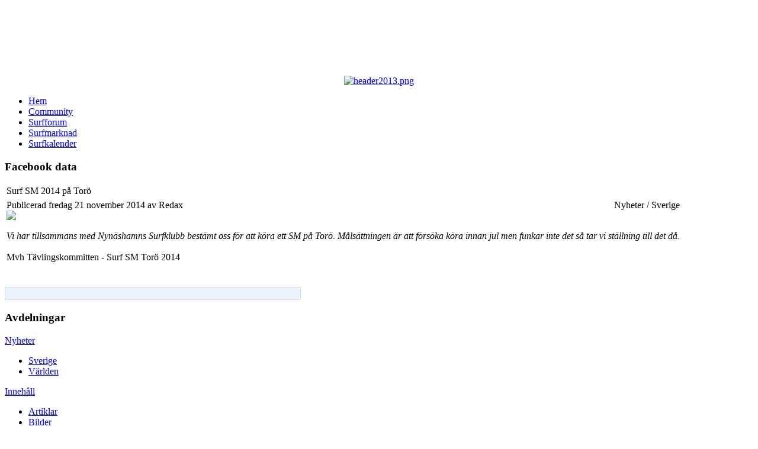

--- FILE ---
content_type: text/html; charset=utf-8
request_url: https://surfsverige.com/index.php/sverige/1530-surf-sm-2014-pa-toroe
body_size: 5847
content:

<!DOCTYPE html PUBLIC "-//W3C//DTD XHTML 1.0 Transitional//EN" "http://www.w3.org/TR/xhtml1/DTD/xhtml1-transitional.dtd">

<html xmlns="http://www.w3.org/1999/xhtml" xml:lang="sv-se" lang="sv-se" >

<head>

  <base href="https://surfsverige.com/index.php/sverige/1530-surf-sm-2014-pa-toroe" />
  <meta http-equiv="content-type" content="text/html; charset=utf-8" />
  <meta name="robots" content="index, follow" />
  <meta name="keywords" content="surfsverige,'surf sverige','surfa sverige',surfing,surf,vågsurf,vågsurfing,vågsurfa,'vågsurf sverige','vågsurfa sverige',vågor,surfbrädor,surfsweden,'surf sweden','surfing sweden','surf scandinavia','surfing scandinavia'" />
  <meta name="title" content="Surf SM 2014 på Torö" />
  <meta name="description" content="Din trogna följeslagare i vågorna sedan 1999." />
  <meta name="generator" content="" />
  <title>Surfsverige - Surf SM 2014 på Torö</title>
  <link href="http://feeds.feedburner.com/surfsverige" rel="alternate" type="application/rss+xml" title="Surfsverige" />
  <link href="/templates/santosha/favicon.ico" rel="shortcut icon" type="image/x-icon" />
  <script type="text/javascript" src="/media/system/js/mootools.js"></script>
  <script type="text/javascript" src="/media/system/js/caption.js"></script>
  <script type="text/javascript" src="/plugins/content/avreloaded/silverlight.js"></script>
  <script type="text/javascript" src="/plugins/content/avreloaded/wmvplayer.js"></script>
  <script type="text/javascript" src="/plugins/content/avreloaded/swfobject.js"></script>
  <script type="text/javascript" src="/plugins/content/avreloaded/avreloaded.js"></script>
  <script type="text/javascript">
window.addEvent("domready", function() {
	 					/// Get all redirect links
						var links = $$("a[href*=ijoomla_seo]");
	 					
						//links.each(function(link){
	 				    //	alert(link.innerHTML);
	 					//});
	 					
	 					links.addEvents({
	 						'click' : function (ev){
	 							ev = new Event(ev).stop();
	 							hr = this.href;
	 							/// Get the seo redirect id from link url
	 							if(hr.contains("id=")){
	 								arr = hr.split("id=");
	 								var id = arr[1];
	 							}
								
	 							if(hr.contains("/id,")){
	 								arr = hr.split("/id,");
	 								var id = arr[1].charAt(0);	 								
	 							}
	 							obj = this;
	 							var url = "administrator/components/com_ijoomla_seo/ajax.php?tasks=redirect&id="+id;
	 							new Ajax(url, {
									method: 'post',									
									onComplete: function(resp){		 									
					 					changeURL(obj, resp)
					 				}.bind(this) 
								}).request();
									 							
	 						   }
	 					    });
	 					    
	 					    function changeURL(obj, resp){	 							
	 							var prop = resp.split(",");	 							
	 							if(prop[1] == "_blank")	 									 							
	 					    			window.open(prop[0], "name");
	 					    		else 
	 					    			window.location = prop[0];
	 						}
	 					
					}); 
  </script>
  <!-- JoomlaWorks "Tabs & Slides" Module (v1.0) starts here -->
	<style type="text/css" media="screen">
		@import "http://surfsverige.se/modules/mod_jw_ts/mod_jw_ts/tabs_slides.css";
	</style>
	<style type="text/css" media="print">
		.jwts_tabbernav{display:none;}
	</style>
	<script type="text/javascript" src="http://surfsverige.se/modules/mod_jw_ts/mod_jw_ts/tabs_slides_comp.js"></script>

	<script type="text/javascript" src="http://surfsverige.se/modules/mod_jw_ts/mod_jw_ts/tabs_slides_def_loader.js"></script>
	
	<!-- JoomlaWorks "Tabs & Slides" Module (v1.0) ends here -->

<link rel="stylesheet" href="/templates/system/css/system.css" type="text/css" />
<link rel="stylesheet" href="/templates/system/css/general.css" type="text/css" />
<link rel="stylesheet" href="/templates/santosha/css/template.css" type="text/css" />


</head>

<body>

<div id="banner">
		<div class="moduletablebannertop">
					<script async src="//pagead2.googlesyndication.com/pagead/js/adsbygoogle.js"></script>
<!-- Panorama -->
<ins class="adsbygoogle"
     style="display:inline-block;width:980px;height:120px"
     data-ad-client="ca-pub-0987052630349514"
     data-ad-slot="4924892169"></ins>
<script>
(adsbygoogle = window.adsbygoogle || []).push({});
</script>
		</div>
	
</div>

<div id="wraptop">

<div id="header">
		<div class="moduletable">
					<div align="center">
<a href="/index.php" target="_self">
	<img src="/images/stories/headers/header2013.png" alt="header2013.png" width="980" height="120" /></a>
</div>		</div>
	
</div>

<div id="top">
		<div class="moduletableslate">
					<div id="slatenav">
<ul>
<li><a href="http://surfsverige.se">Hem</a></li>
<li><a href="/community">Community</a></li>
<li><a href="/forum/2-surfforum">Surfforum</a></li>
<li><a href="/surfmarknad?page=show_all">Surfmarknad</a></li>
<li><a href="/surfkalender">Surfkalender</a></li>
</ul>
</div>		</div>
			<div class="moduletable">
					<h3>Facebook data</h3>
					<div id="fb-root"></div>
<script>(function(d, s, id) {
  var js, fjs = d.getElementsByTagName(s)[0];
  if (d.getElementById(id)) return;
  js = d.createElement(s); js.id = id;
  js.src = "//connect.facebook.net/sv_SE/all.js#xfbml=1";
  fjs.parentNode.insertBefore(js, fjs);
}(document, 'script', 'facebook-jssdk'));</script>		</div>
	
</div>

</div>


<div id="wrap">

<div id="cover">

</div>

<div id="content50">

<div style="clear:both" class="insidecontent">

 

 <div id="pathway">
  
 </div>

 <table class="contentpaneopen">
<tr>
		<td class="contentheading" width="100%">
					Surf SM 2014 på Torö			</td>
				
		
					</tr>
</table>

<table class="contentpaneopen">



<tr>
<td valign="top">
<span class="small"><div class="mosauthorxtd" ><span style="float:left">Publicerad fredag 21 november 2014 av Redax</span><span style="float:right">Nyheter / Sverige</span></div></span><br /><img src="/images/stories/2014/nyheter/sm2014.png" /><br /><br /><em>Vi har tillsammans med Nynäshamns Surfklubb bestämt oss för att köra ett SM på Torö. Målsättningen är att försöka köra innan jul men funkar inte det så tar vi ställning till det då.</em><br /><br />Mvh Tävlingskommitten - Surf SM Torö 2014</td>
</tr>

</table>
<span class="article_separator">&nbsp;</span>
<div style="width: 498px; border:1px solid #ddd; background: #eaf3ff; text-align:center; padding:10px 0; margin-top:20px;"><script type="text/javascript"><!--
google_ad_client = "pub-0987052630349514";
/* content banner */
google_ad_slot = "5686368343";
google_ad_width = 468;
google_ad_height = 60;
//-->
</script>
<script type="text/javascript"
src="http://pagead2.googlesyndication.com/pagead/show_ads.js">
</script></div>
 
 

</div>

</div>

<div id="sidebar1">
<div class="insidemodules">
		<div class="moduletable">
					<h3>Avdelningar</h3>
					
<!-- JoomlaWorks "Tabs & Slides" Module (v1.0) starts here -->
<div class="jwts_slider" id="tabsnslides4">
<div class="jwts_title"><div class="jwts_title_left"><a href="javascript:void(null);" title="" class="jwts_title_text">Nyheter</a></div></div><div class="jwts_slidewrapper"><div><ul class="menu"><li id="current" class="active item81"><a href="/index.php/sverige"><span>Sverige</span></a></li><li class="item82"><a href="/index.php/varlden"><span>Världen</span></a></li></ul></div></div><div class="jwts_title"><div class="jwts_title_left"><a href="javascript:void(null);" title="" class="jwts_title_text">Innehåll</a></div></div><div class="jwts_slidewrapper"><div><ul class="menu"><li class="item84"><a href="/index.php/artiklar"><span>Artiklar</span></a></li><li class="item85"><a href="/index.php/bilder"><span>Bilder</span></a></li><li class="item86"><a href="/index.php/filmer"><span>Filmer</span></a></li><li class="item87"><a href="/index.php/recensioner"><span>Recensioner</span></a></li></ul></div></div></div>
<div class="jwts_clr"></div>
<!-- JoomlaWorks "Tabs & Slides" Module (v1.0) ends here -->
		</div>
			<div class="moduletablemenu">
						<h3>Senaste nyheterna / Sverige</h3>

     
    <ul class="menumenu">
                <li class="menumenu ">
           <a href="/index.php/sverige/1556-ssa-arsmoete-2017">
               SSA Årsmöte 2017  
           </a>
        </li>
                <li class="menumenu ">
           <a href="/index.php/sverige/1554-stoed-swedish-surfers-for-refugees">
               Stöd Swedish Surfers for Refugees!  
           </a>
        </li>
                <li class="menumenu ">
           <a href="/index.php/sverige/1553-hitta-vinden-med-ny-svensk-vaedertjaenst">
               Hitta vinden med ny svensk vädertjänst  
           </a>
        </li>
                <li class="menumenu ">
           <a href="/index.php/sverige/1549-nsm-21">
               NSM #21  
           </a>
        </li>
                <li class="menumenu ">
           <a href="/index.php/sverige/1548-ny-vaedertjaenst-foer-surfare">
               Ny Vädertjänst för Surfare  
           </a>
        </li>
                <li class="menumenu ">
           <a href="/index.php/sverige/1536-surf-sm-pa-toroe-pa-lucia">
               Surf SM på Torö på Lucia  
           </a>
        </li>
                <li class="menumenu active">
           <a href="/index.php/sverige/1530-surf-sm-2014-pa-toroe">
               Surf SM 2014 på Torö  
           </a>
        </li>
                <li class="menumenu ">
           <a href="/index.php/sverige/1527-tonight-in-stockholm">
               Tonight in Stockholm  
           </a>
        </li>
                <li class="menumenu ">
           <a href="/index.php/sverige/1525-nsm-20">
               NSM #20  
           </a>
        </li>
                <li class="menumenu ">
           <a href="/index.php/sverige/1524-nyupptaeckt-svensk-vag">
               Nyupptäckt svensk våg  
           </a>
        </li>
                <li class="menumenu ">
           <a href="/index.php/sverige/1520-inget-sm-i-helgen">
               Inget SM i helgen  
           </a>
        </li>
                <li class="menumenu ">
           <a href="/index.php/sverige/1519-foersta-varning-foer-surf-sm-i-helgen">
               Första varning för Surf SM i helgen!  
           </a>
        </li>
                <li class="menumenu ">
           <a href="/index.php/sverige/1517-toroe-12-augusti">
               Torö 12 Augusti  
           </a>
        </li>
                <li class="menumenu ">
           <a href="/index.php/sverige/1515-surf-sm-2014">
               Surf SM 2014  
           </a>
        </li>
                <li class="menumenu ">
           <a href="/index.php/sverige/1512-augusti-pa-toroe">
               Augusti på Torö  
           </a>
        </li>
                <li class="menumenu ">
           <a href="/index.php/sverige/1509-freddie-m-i-moelle">
               Freddie M i Mölle  
           </a>
        </li>
                <li class="menumenu ">
           <a href="/index.php/sverige/1507-dingfix-i-stockholm">
               Dingfix i Stockholm  
           </a>
        </li>
                <li class="menumenu ">
           <a href="/index.php/sverige/1504-nsm-19">
               NSM #19  
           </a>
        </li>
                <li class="menumenu ">
           <a href="/index.php/sverige/1493-flux-magazine-lanseras">
               FLUX Magazine lanseras  
           </a>
        </li>
                <li class="menumenu ">
           <a href="/index.php/sverige/1491-ssa-kickar-igang-aret-med-ny-styrelse">
               SSA kickar igång året med ny Styrelse  
           </a>
        </li>
                <li class="menumenu ">
           <a href="/index.php/sverige/1485-taevla-med-ditt-droemlag-pa-fantasy-surfer">
               Tävla med ditt Drömlag på Fantasy Surfer  
           </a>
        </li>
                <li class="menumenu ">
           <a href="/index.php/sverige/1472-arets-foersta-surftraeff-i-stockholm">
               Årets första surfträff i Stockholm  
           </a>
        </li>
                <li class="menumenu ">
           <a href="/index.php/sverige/1462-ordfoerande-till-ssa-soekes">
               Ordförande till SSA sökes  
           </a>
        </li>
                <li class="menumenu ">
           <a href="/index.php/sverige/1458-nsm-18">
               NSM #18  
           </a>
        </li>
                <li class="menumenu ">
           <a href="/index.php/sverige/1457-surf-sm-2013-i-varberg">
               Surf SM 2013 i Varberg  
           </a>
        </li>
                <li class="menumenu ">
           <a href="/index.php/sverige/1449-premiaer-foer-nytt-svenskt-braedsportsprogram">
               Premiär för nytt Svenskt brädsportsprogram  
           </a>
        </li>
                <li class="menumenu ">
           <a href="/index.php/sverige/1447-longboard-sm-i-salusand-i-helgen">
               Longboard SM i Salusand i helgen  
           </a>
        </li>
                <li class="menumenu ">
           <a href="/index.php/sverige/1442-vaelkommen-till-ssa">
               Välkommen till SSA  
           </a>
        </li>
                <li class="menumenu ">
           <a href="/index.php/sverige/1438-surffilmskvaell-i-stockholm">
               Surffilmskväll i Stockholm  
           </a>
        </li>
                <li class="menumenu ">
           <a href="/index.php/sverige/1437-sveriges-domare-pa-em-pa-azorerna">
               Sveriges domare på EM på Azorerna  
           </a>
        </li>
                <li class="menumenu ">
           <a href="/index.php/sverige/1436-soedermalmsnytt-surfa-pa-vagen-i-slussen">
               Södermalmsnytt: Surfa på vågen i Slussen  
           </a>
        </li>
                <li class="menumenu ">
           <a href="/index.php/sverige/1431-prize-for-tricks-avgjort-i-varberg">
               Prize for Tricks avgjort i Varberg  
           </a>
        </li>
                <li class="menumenu ">
           <a href="/index.php/sverige/1429-vinnare-i-sommartaevlingen">
               Vinnare i Sommartävlingen  
           </a>
        </li>
                <li class="menumenu ">
           <a href="/index.php/sverige/1427-daniel-heilborn-far-naturpris">
               Daniel Heilborn får naturpris  
           </a>
        </li>
                <li class="menumenu ">
           <a href="/index.php/sverige/1425-longboard-sm-i-salusand">
               Longboard SM i Salusand  
           </a>
        </li>
                <li class="menumenu ">
           <a href="/index.php/sverige/1424-sup-sm-i-sollentuna-pa-loerdag">
               SUP SM i Sollentuna på Lördag  
           </a>
        </li>
                <li class="menumenu ">
           <a href="/index.php/sverige/1423-swedish-surf-tour-2013">
               Swedish Surf Tour 2013  
           </a>
        </li>
                <li class="menumenu ">
           <a href="/index.php/sverige/1422-program-om-surf-pa-p1">
               Program om surf på P1  
           </a>
        </li>
                <li class="menumenu ">
           <a href="/index.php/sverige/1420-martin-bylund-avgar-som-ordfoerande-foer-ssa">
               Martin Bylund avgår som Ordförande för SSA  
           </a>
        </li>
                <li class="menumenu ">
           <a href="/index.php/sverige/1419-midsommartavling">
               Midsommartävling  
           </a>
        </li>
            </ul>
    		</div>
	
</div>
</div>

<div id="sidebar2">
<div class="insidemodules">
		<div class="moduletablesearch">
					<form action="index.php" method="post">
	<div class="searchsearch">
		<input name="searchword" id="mod_search_searchword" maxlength="30" alt="Sök" class="inputboxsearch" type="text" size="30" value="sök"  onblur="if(this.value=='') this.value='sök';" onfocus="if(this.value=='sök') this.value='';" />	</div>
	<input type="hidden" name="task"   value="search" />
	<input type="hidden" name="option" value="com_search" />
</form>		</div>
			<div class="moduletablelogin">
					<form action="http://surfsverige.se/index.php/component/comprofiler/login" method="post" id="mod_loginformlogin" style="margin:0px;">
<div style="padding-top:2px" id="mod_login_usernametextlogin"><label for="mod_login_usernamelogin">Logga in med användarnamn eller email</label></div><input style="width:130px; margin-top:3px" type="text" name="username" id="mod_login_usernamelogin" class="inputboxlogin" size="14" /><div style="padding-top:3px" id="mod_login_passwordtextlogin"><label for="mod_login_passwordlogin">Lösenord</label></div><input style="width:130px; margin-top:3px" type="password" name="passwd" id="mod_login_passwordlogin" class="inputboxlogin" size="14" /><input type="hidden" name="op2" value="login" />
<input type="hidden" name="lang" value="swedish" />
<input type="hidden" name="force_session" value="1" />
<input type="hidden" name="return" value="B:aHR0cHM6Ly9zdXJmc3ZlcmlnZS5jb20vaW5kZXgucGhwL3N2ZXJpZ2UvMTUzMC1zdXJmLXNtLTIwMTQtcGEtdG9yb2U=" />
<input type="hidden" name="message" value="0" />
<input type="hidden" name="loginfrom" value="loginmodule" />
<input type="hidden" name="cbsecuritym3" value="cbm_528e6735_3d497673_93d4c6dedde4281e1d83575bc77d392d" />
<input type="hidden" name="jb877a853f4e00c3cfd46a842b15060e7" value="1" />
<input style="margin-left:0px; margin-left:-20px !ie;" type="checkbox" name="remember" id="mod_login_rememberlogin" class="inputboxlogin" value="yes" /> <span id="mod_login_remembermetextlogin"><label for="mod_login_rememberlogin"><small>Kom ihåg!</small></label></span>&nbsp;
<input style="margin-top:6px" type="submit" name="Submit" class="buttonlogin" value="Logga in" /><br /><span style='display:block; padding-top: 7px; margin-bottom: 5px; width=100%; border-bottom: 1px dotted #999'></span>
<a href="http://surfsverige.se/index.php/component/comprofiler/lostpassword" class="mod_loginlogin">Glömt användarnamn eller lösenord?<br />
</a><span id="mod_login_noaccountlogin"> <a href="http://surfsverige.se/community" class="mod_loginlogin">Bli medlem!</a></span>
</form>		</div>
			<div class="moduletablebannerright">
					<div class="ad  bannerright"><a href="http://surfsverige.se/index.php?option=com_wbadvert&task=load&id=124" title="" target="_blank"><img src="http://surfsverige.se/images/banners/124.gif?r=f79470d59fa00269ad6e61d088256179" border="0" width="250" height="120" /></a></div>
<div class="ad  bannerright"><script async src="//pagead2.googlesyndication.com/pagead/js/adsbygoogle.js"></script>
<!-- Sidobanner -->
<ins class="adsbygoogle"
     style="display:inline-block;width:250px;height:360px"
     data-ad-client="ca-pub-0987052630349514"
     data-ad-slot="2750154963"></ins>
<script>
(adsbygoogle = window.adsbygoogle || []).push({});
</script></div>
<div class="ad  bannerright"><script type="text/javascript"><!--
google_ad_client = "pub-0987052630349514";
/* square */
google_ad_slot = "3238473132";
google_ad_width = 250;
google_ad_height = 250;
//-->
</script>
<script type="text/javascript"
src="http://pagead2.googlesyndication.com/pagead/show_ads.js">
</script></div>
		</div>
			<div class="moduletable">
					<div style="background-color: #333; width: 250px; overflow: hidden;" class="fb-like-box" data-href="https://www.facebook.com/surfsverige" data-width="250" data-show-faces="true" data-colorscheme="dark" data-stream="false" data-show-border="false" data-header="false"></div>
		</div>
			<div class="moduletable">
					<p><a href="http://feeds.feedburner.com/surfsverige" rel="alternate" type="application/rss+xml" target="_blank"><img src="http://www.feedburner.com/fb/images/pub/feed-icon16x16.png" style="vertical-align:middle;border:0" /></a> <a href="http://feeds.feedburner.com/surfsverige" rel="alternate" type="application/rss+xml" target="_blank">Prenumerera på Surfsverige</a></p>		</div>
			<div class="moduletable">
					<div style="display: none"><script type="text/javascript">var tsId=473954;</script>
<script type="text/javascript" src="http://script.tailsweep.com/js/analytics.js"></script></div>		</div>
	
</div>
</div>

</div>

<div id="wrapbottom">
<div id="footer">
<div class="insidefooter">
		<div class="moduletable">
					Copyright &#169; 1999-2026 Surfsverige. Alla rättigheter reserverade.<span style="float:right">Design av <a href="/kontakt">Petter Carlweitz</a></span><br /><a href="/om">Om Surfsverige</a> | <a href="/stod">Stöd Surfsverige</a> | <a href="/annonsera">Annonsera</a> | <a href="/kontakt">Kontakt</a> | <a href="http://feeds.feedburner.com/surfsverige" target="_blank">RSS</a><span style="float:right">Surfsverige på <a href="http://www.facebook.com/surfsverige" target="_blank">Facebook</a> | <a href="http://twitter.com/surfsverige" target="_blank">Twitter</a></span>		</div>
	
</div>
</div>
</div>

<img src="/index2.php?option=com_rafcloud" width="0" height="0" alt="" />

			<script type="text/javascript">
			var gaJsHost = (("https:" == document.location.protocol) ? "https://ssl." : "http://www.");
			document.write(unescape("%3Cscript src='" + gaJsHost + "google-analytics.com/ga.js' type='text/javascript'%3E%3C/script%3E"));
			</script>
			<script type="text/javascript">
			try {
			var pageTracker = _gat._getTracker("UA-414827-1");
			pageTracker._trackPageview();
			} catch(err) {}</script>
			</body>

</html>

--- FILE ---
content_type: text/html; charset=utf-8
request_url: https://www.google.com/recaptcha/api2/aframe
body_size: 266
content:
<!DOCTYPE HTML><html><head><meta http-equiv="content-type" content="text/html; charset=UTF-8"></head><body><script nonce="yNpUcMZdrxjg_rbJO6AuYw">/** Anti-fraud and anti-abuse applications only. See google.com/recaptcha */ try{var clients={'sodar':'https://pagead2.googlesyndication.com/pagead/sodar?'};window.addEventListener("message",function(a){try{if(a.source===window.parent){var b=JSON.parse(a.data);var c=clients[b['id']];if(c){var d=document.createElement('img');d.src=c+b['params']+'&rc='+(localStorage.getItem("rc::a")?sessionStorage.getItem("rc::b"):"");window.document.body.appendChild(d);sessionStorage.setItem("rc::e",parseInt(sessionStorage.getItem("rc::e")||0)+1);localStorage.setItem("rc::h",'1768799948862');}}}catch(b){}});window.parent.postMessage("_grecaptcha_ready", "*");}catch(b){}</script></body></html>